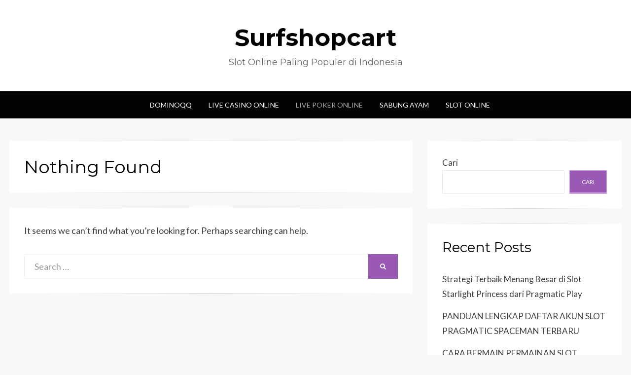

--- FILE ---
content_type: text/html; charset=UTF-8
request_url: https://surfshopcart.com/category/live-poker-online/
body_size: 6134
content:
<!DOCTYPE html>
<html lang="id">
<head>
<meta charset="UTF-8">
<meta name="viewport" content="width=device-width, initial-scale=1.0">
<link rel="profile" href="https://gmpg.org/xfn/11">
<link rel="pingback" href="https://surfshopcart.com/xmlrpc.php" />
<meta name='robots' content='index, follow, max-image-preview:large, max-snippet:-1, max-video-preview:-1' />
<style>img:is([sizes="auto" i], [sizes^="auto," i]) { contain-intrinsic-size: 3000px 1500px }</style>
<!-- This site is optimized with the Yoast SEO plugin v23.3 - https://yoast.com/wordpress/plugins/seo/ -->
<title>Live Poker Online Arsip - Surfshopcart</title>
<link rel="canonical" href="https://surfshopcart.com/category/live-poker-online/" />
<meta property="og:locale" content="id_ID" />
<meta property="og:type" content="article" />
<meta property="og:title" content="Live Poker Online Arsip - Surfshopcart" />
<meta property="og:url" content="https://surfshopcart.com/category/live-poker-online/" />
<meta property="og:site_name" content="Surfshopcart" />
<meta name="twitter:card" content="summary_large_image" />
<script type="application/ld+json" class="yoast-schema-graph">{"@context":"https://schema.org","@graph":[{"@type":"CollectionPage","@id":"https://surfshopcart.com/category/live-poker-online/","url":"https://surfshopcart.com/category/live-poker-online/","name":"Live Poker Online Arsip - Surfshopcart","isPartOf":{"@id":"https://surfshopcart.com/#website"},"breadcrumb":{"@id":"https://surfshopcart.com/category/live-poker-online/#breadcrumb"},"inLanguage":"id"},{"@type":"BreadcrumbList","@id":"https://surfshopcart.com/category/live-poker-online/#breadcrumb","itemListElement":[{"@type":"ListItem","position":1,"name":"Beranda","item":"https://surfshopcart.com/"},{"@type":"ListItem","position":2,"name":"Live Poker Online"}]},{"@type":"WebSite","@id":"https://surfshopcart.com/#website","url":"https://surfshopcart.com/","name":"Surfshopcart","description":"Slot Online Paling Populer di Indonesia","potentialAction":[{"@type":"SearchAction","target":{"@type":"EntryPoint","urlTemplate":"https://surfshopcart.com/?s={search_term_string}"},"query-input":"required name=search_term_string"}],"inLanguage":"id"}]}</script>
<!-- / Yoast SEO plugin. -->
<link rel='dns-prefetch' href='//fonts.googleapis.com' />
<link rel="alternate" type="application/rss+xml" title="Surfshopcart &raquo; Feed" href="https://surfshopcart.com/feed/" />
<link rel="alternate" type="application/rss+xml" title="Surfshopcart &raquo; Umpan Komentar" href="https://surfshopcart.com/comments/feed/" />
<link rel="alternate" type="application/rss+xml" title="Surfshopcart &raquo; Live Poker Online Umpan Kategori" href="https://surfshopcart.com/category/live-poker-online/feed/" />
<!-- <link rel='stylesheet' id='wp-block-library-css' href='https://surfshopcart.com/wp-includes/css/dist/block-library/style.min.css?ver=5568bf152e921e919ea2c07273a80e5e' type='text/css' media='all' /> -->
<link rel="stylesheet" type="text/css" href="//surfshopcart.com/wp-content/cache/wpfc-minified/g3xsz5sl/4i8gw.css" media="all"/>
<style id='classic-theme-styles-inline-css' type='text/css'>
/*! This file is auto-generated */
.wp-block-button__link{color:#fff;background-color:#32373c;border-radius:9999px;box-shadow:none;text-decoration:none;padding:calc(.667em + 2px) calc(1.333em + 2px);font-size:1.125em}.wp-block-file__button{background:#32373c;color:#fff;text-decoration:none}
</style>
<style id='global-styles-inline-css' type='text/css'>
:root{--wp--preset--aspect-ratio--square: 1;--wp--preset--aspect-ratio--4-3: 4/3;--wp--preset--aspect-ratio--3-4: 3/4;--wp--preset--aspect-ratio--3-2: 3/2;--wp--preset--aspect-ratio--2-3: 2/3;--wp--preset--aspect-ratio--16-9: 16/9;--wp--preset--aspect-ratio--9-16: 9/16;--wp--preset--color--black: #000000;--wp--preset--color--cyan-bluish-gray: #abb8c3;--wp--preset--color--white: #ffffff;--wp--preset--color--pale-pink: #f78da7;--wp--preset--color--vivid-red: #cf2e2e;--wp--preset--color--luminous-vivid-orange: #ff6900;--wp--preset--color--luminous-vivid-amber: #fcb900;--wp--preset--color--light-green-cyan: #7bdcb5;--wp--preset--color--vivid-green-cyan: #00d084;--wp--preset--color--pale-cyan-blue: #8ed1fc;--wp--preset--color--vivid-cyan-blue: #0693e3;--wp--preset--color--vivid-purple: #9b51e0;--wp--preset--gradient--vivid-cyan-blue-to-vivid-purple: linear-gradient(135deg,rgba(6,147,227,1) 0%,rgb(155,81,224) 100%);--wp--preset--gradient--light-green-cyan-to-vivid-green-cyan: linear-gradient(135deg,rgb(122,220,180) 0%,rgb(0,208,130) 100%);--wp--preset--gradient--luminous-vivid-amber-to-luminous-vivid-orange: linear-gradient(135deg,rgba(252,185,0,1) 0%,rgba(255,105,0,1) 100%);--wp--preset--gradient--luminous-vivid-orange-to-vivid-red: linear-gradient(135deg,rgba(255,105,0,1) 0%,rgb(207,46,46) 100%);--wp--preset--gradient--very-light-gray-to-cyan-bluish-gray: linear-gradient(135deg,rgb(238,238,238) 0%,rgb(169,184,195) 100%);--wp--preset--gradient--cool-to-warm-spectrum: linear-gradient(135deg,rgb(74,234,220) 0%,rgb(151,120,209) 20%,rgb(207,42,186) 40%,rgb(238,44,130) 60%,rgb(251,105,98) 80%,rgb(254,248,76) 100%);--wp--preset--gradient--blush-light-purple: linear-gradient(135deg,rgb(255,206,236) 0%,rgb(152,150,240) 100%);--wp--preset--gradient--blush-bordeaux: linear-gradient(135deg,rgb(254,205,165) 0%,rgb(254,45,45) 50%,rgb(107,0,62) 100%);--wp--preset--gradient--luminous-dusk: linear-gradient(135deg,rgb(255,203,112) 0%,rgb(199,81,192) 50%,rgb(65,88,208) 100%);--wp--preset--gradient--pale-ocean: linear-gradient(135deg,rgb(255,245,203) 0%,rgb(182,227,212) 50%,rgb(51,167,181) 100%);--wp--preset--gradient--electric-grass: linear-gradient(135deg,rgb(202,248,128) 0%,rgb(113,206,126) 100%);--wp--preset--gradient--midnight: linear-gradient(135deg,rgb(2,3,129) 0%,rgb(40,116,252) 100%);--wp--preset--font-size--small: 13px;--wp--preset--font-size--medium: 20px;--wp--preset--font-size--large: 36px;--wp--preset--font-size--x-large: 42px;--wp--preset--spacing--20: 0.44rem;--wp--preset--spacing--30: 0.67rem;--wp--preset--spacing--40: 1rem;--wp--preset--spacing--50: 1.5rem;--wp--preset--spacing--60: 2.25rem;--wp--preset--spacing--70: 3.38rem;--wp--preset--spacing--80: 5.06rem;--wp--preset--shadow--natural: 6px 6px 9px rgba(0, 0, 0, 0.2);--wp--preset--shadow--deep: 12px 12px 50px rgba(0, 0, 0, 0.4);--wp--preset--shadow--sharp: 6px 6px 0px rgba(0, 0, 0, 0.2);--wp--preset--shadow--outlined: 6px 6px 0px -3px rgba(255, 255, 255, 1), 6px 6px rgba(0, 0, 0, 1);--wp--preset--shadow--crisp: 6px 6px 0px rgba(0, 0, 0, 1);}:where(.is-layout-flex){gap: 0.5em;}:where(.is-layout-grid){gap: 0.5em;}body .is-layout-flex{display: flex;}.is-layout-flex{flex-wrap: wrap;align-items: center;}.is-layout-flex > :is(*, div){margin: 0;}body .is-layout-grid{display: grid;}.is-layout-grid > :is(*, div){margin: 0;}:where(.wp-block-columns.is-layout-flex){gap: 2em;}:where(.wp-block-columns.is-layout-grid){gap: 2em;}:where(.wp-block-post-template.is-layout-flex){gap: 1.25em;}:where(.wp-block-post-template.is-layout-grid){gap: 1.25em;}.has-black-color{color: var(--wp--preset--color--black) !important;}.has-cyan-bluish-gray-color{color: var(--wp--preset--color--cyan-bluish-gray) !important;}.has-white-color{color: var(--wp--preset--color--white) !important;}.has-pale-pink-color{color: var(--wp--preset--color--pale-pink) !important;}.has-vivid-red-color{color: var(--wp--preset--color--vivid-red) !important;}.has-luminous-vivid-orange-color{color: var(--wp--preset--color--luminous-vivid-orange) !important;}.has-luminous-vivid-amber-color{color: var(--wp--preset--color--luminous-vivid-amber) !important;}.has-light-green-cyan-color{color: var(--wp--preset--color--light-green-cyan) !important;}.has-vivid-green-cyan-color{color: var(--wp--preset--color--vivid-green-cyan) !important;}.has-pale-cyan-blue-color{color: var(--wp--preset--color--pale-cyan-blue) !important;}.has-vivid-cyan-blue-color{color: var(--wp--preset--color--vivid-cyan-blue) !important;}.has-vivid-purple-color{color: var(--wp--preset--color--vivid-purple) !important;}.has-black-background-color{background-color: var(--wp--preset--color--black) !important;}.has-cyan-bluish-gray-background-color{background-color: var(--wp--preset--color--cyan-bluish-gray) !important;}.has-white-background-color{background-color: var(--wp--preset--color--white) !important;}.has-pale-pink-background-color{background-color: var(--wp--preset--color--pale-pink) !important;}.has-vivid-red-background-color{background-color: var(--wp--preset--color--vivid-red) !important;}.has-luminous-vivid-orange-background-color{background-color: var(--wp--preset--color--luminous-vivid-orange) !important;}.has-luminous-vivid-amber-background-color{background-color: var(--wp--preset--color--luminous-vivid-amber) !important;}.has-light-green-cyan-background-color{background-color: var(--wp--preset--color--light-green-cyan) !important;}.has-vivid-green-cyan-background-color{background-color: var(--wp--preset--color--vivid-green-cyan) !important;}.has-pale-cyan-blue-background-color{background-color: var(--wp--preset--color--pale-cyan-blue) !important;}.has-vivid-cyan-blue-background-color{background-color: var(--wp--preset--color--vivid-cyan-blue) !important;}.has-vivid-purple-background-color{background-color: var(--wp--preset--color--vivid-purple) !important;}.has-black-border-color{border-color: var(--wp--preset--color--black) !important;}.has-cyan-bluish-gray-border-color{border-color: var(--wp--preset--color--cyan-bluish-gray) !important;}.has-white-border-color{border-color: var(--wp--preset--color--white) !important;}.has-pale-pink-border-color{border-color: var(--wp--preset--color--pale-pink) !important;}.has-vivid-red-border-color{border-color: var(--wp--preset--color--vivid-red) !important;}.has-luminous-vivid-orange-border-color{border-color: var(--wp--preset--color--luminous-vivid-orange) !important;}.has-luminous-vivid-amber-border-color{border-color: var(--wp--preset--color--luminous-vivid-amber) !important;}.has-light-green-cyan-border-color{border-color: var(--wp--preset--color--light-green-cyan) !important;}.has-vivid-green-cyan-border-color{border-color: var(--wp--preset--color--vivid-green-cyan) !important;}.has-pale-cyan-blue-border-color{border-color: var(--wp--preset--color--pale-cyan-blue) !important;}.has-vivid-cyan-blue-border-color{border-color: var(--wp--preset--color--vivid-cyan-blue) !important;}.has-vivid-purple-border-color{border-color: var(--wp--preset--color--vivid-purple) !important;}.has-vivid-cyan-blue-to-vivid-purple-gradient-background{background: var(--wp--preset--gradient--vivid-cyan-blue-to-vivid-purple) !important;}.has-light-green-cyan-to-vivid-green-cyan-gradient-background{background: var(--wp--preset--gradient--light-green-cyan-to-vivid-green-cyan) !important;}.has-luminous-vivid-amber-to-luminous-vivid-orange-gradient-background{background: var(--wp--preset--gradient--luminous-vivid-amber-to-luminous-vivid-orange) !important;}.has-luminous-vivid-orange-to-vivid-red-gradient-background{background: var(--wp--preset--gradient--luminous-vivid-orange-to-vivid-red) !important;}.has-very-light-gray-to-cyan-bluish-gray-gradient-background{background: var(--wp--preset--gradient--very-light-gray-to-cyan-bluish-gray) !important;}.has-cool-to-warm-spectrum-gradient-background{background: var(--wp--preset--gradient--cool-to-warm-spectrum) !important;}.has-blush-light-purple-gradient-background{background: var(--wp--preset--gradient--blush-light-purple) !important;}.has-blush-bordeaux-gradient-background{background: var(--wp--preset--gradient--blush-bordeaux) !important;}.has-luminous-dusk-gradient-background{background: var(--wp--preset--gradient--luminous-dusk) !important;}.has-pale-ocean-gradient-background{background: var(--wp--preset--gradient--pale-ocean) !important;}.has-electric-grass-gradient-background{background: var(--wp--preset--gradient--electric-grass) !important;}.has-midnight-gradient-background{background: var(--wp--preset--gradient--midnight) !important;}.has-small-font-size{font-size: var(--wp--preset--font-size--small) !important;}.has-medium-font-size{font-size: var(--wp--preset--font-size--medium) !important;}.has-large-font-size{font-size: var(--wp--preset--font-size--large) !important;}.has-x-large-font-size{font-size: var(--wp--preset--font-size--x-large) !important;}
:where(.wp-block-post-template.is-layout-flex){gap: 1.25em;}:where(.wp-block-post-template.is-layout-grid){gap: 1.25em;}
:where(.wp-block-columns.is-layout-flex){gap: 2em;}:where(.wp-block-columns.is-layout-grid){gap: 2em;}
:root :where(.wp-block-pullquote){font-size: 1.5em;line-height: 1.6;}
</style>
<!-- <link rel='stylesheet' id='wisteria-bootstrap-custom-css' href='https://surfshopcart.com/wp-content/themes/wisteria/css/bootstrap-custom.css?ver=5568bf152e921e919ea2c07273a80e5e' type='text/css' media='all' /> -->
<!-- <link rel='stylesheet' id='font-awesome-5-css' href='https://surfshopcart.com/wp-content/themes/wisteria/css/fontawesome-all.css?ver=5568bf152e921e919ea2c07273a80e5e' type='text/css' media='all' /> -->
<link rel="stylesheet" type="text/css" href="//surfshopcart.com/wp-content/cache/wpfc-minified/32rmx8k4/4i8gw.css" media="all"/>
<link rel='stylesheet' id='wisteria-fonts-css' href='https://fonts.googleapis.com/css?family=Montserrat%3A400%2C700%7CLato%3A400%2C400i%2C700%2C700i&#038;subset=latin%2Clatin-ext' type='text/css' media='all' />
<!-- <link rel='stylesheet' id='wisteria-style-css' href='https://surfshopcart.com/wp-content/themes/wisteria/style.css?ver=5568bf152e921e919ea2c07273a80e5e' type='text/css' media='all' /> -->
<link rel="stylesheet" type="text/css" href="//surfshopcart.com/wp-content/cache/wpfc-minified/6we7lzk7/4i8gw.css" media="all"/>
<script src='//surfshopcart.com/wp-content/cache/wpfc-minified/1bpvay0x/4i8gw.js' type="text/javascript"></script>
<!-- <script type="text/javascript" src="https://surfshopcart.com/wp-includes/js/jquery/jquery.min.js?ver=3.7.1" id="jquery-core-js"></script> -->
<!-- <script type="text/javascript" src="https://surfshopcart.com/wp-includes/js/jquery/jquery-migrate.min.js?ver=3.4.1" id="jquery-migrate-js"></script> -->
<link rel="https://api.w.org/" href="https://surfshopcart.com/wp-json/" /><link rel="alternate" title="JSON" type="application/json" href="https://surfshopcart.com/wp-json/wp/v2/categories/3" /><link rel="EditURI" type="application/rsd+xml" title="RSD" href="https://surfshopcart.com/xmlrpc.php?rsd" />
</head>
<body data-rsssl=1 class="archive category category-live-poker-online category-3 wp-theme-wisteria hfeed has-site-branding has-right-sidebar">
<div id="page" class="site-wrapper site">
<header id="masthead" class="site-header" role="banner">
<div class="container">
<div class="row">
<div class="col">
<div class="site-header-inside-wrapper">
<div class="site-branding-wrapper">
<div class="site-logo-wrapper"></div>
<div class="site-branding">
<p class="site-title"><a href="https://surfshopcart.com/" title="Surfshopcart" rel="home">Surfshopcart</a></p>
<p class="site-description">Slot Online Paling Populer di Indonesia</p>
</div>
</div><!-- .site-branding-wrapper -->
</div><!-- .site-header-inside-wrapper -->
</div><!-- .col -->
</div><!-- .row -->
</div><!-- .container -->
</header><!-- #masthead -->
<nav id="site-navigation" class="main-navigation" role="navigation">
<div class="container">
<div class="row">
<div class="col">
<div class="main-navigation-inside">
<a class="skip-link screen-reader-text" href="#content">Skip to content</a>
<div class="toggle-menu-wrapper">
<a href="#header-menu-responsive" title="Menu" class="toggle-menu-control">
<span class="toggle-menu-label">Menu</span>
</a>
</div>
<div class="site-header-menu"><ul id="menu-1" class="header-menu sf-menu"><li id="menu-item-8" class="menu-item menu-item-type-taxonomy menu-item-object-category menu-item-8"><a href="https://surfshopcart.com/category/dominoqq/">DominoQQ</a></li>
<li id="menu-item-9" class="menu-item menu-item-type-taxonomy menu-item-object-category menu-item-9"><a href="https://surfshopcart.com/category/live-casino-online/">Live Casino Online</a></li>
<li id="menu-item-10" class="menu-item menu-item-type-taxonomy menu-item-object-category current-menu-item menu-item-10"><a href="https://surfshopcart.com/category/live-poker-online/" aria-current="page">Live Poker Online</a></li>
<li id="menu-item-11" class="menu-item menu-item-type-taxonomy menu-item-object-category menu-item-11"><a href="https://surfshopcart.com/category/sabung-ayam/">Sabung Ayam</a></li>
<li id="menu-item-12" class="menu-item menu-item-type-taxonomy menu-item-object-category menu-item-12"><a href="https://surfshopcart.com/category/slot-online/">Slot Online</a></li>
</ul></div>
</div><!-- .main-navigation-inside -->
</div><!-- .col -->
</div><!-- .row -->
</div><!-- .container -->
</nav><!-- .main-navigation -->
<div id="content" class="site-content">
<div class="container">
<div class="row">
<section id="primary" class="content-area col-12 col-sm-12 col-md-12 col-lg-8 col-xl-8 col-xxl-8">
<main id="main" class="site-main" role="main">
<section class="no-results not-found">
<header class="page-header">
<h1 class="page-title">Nothing Found</h1>
</header><!-- .page-header -->
<div class="page-content">
<p>It seems we can&rsquo;t find what you&rsquo;re looking for. Perhaps searching can help.</p>
<p>
<form role="search" method="get" class="search-form" action="https://surfshopcart.com/">
<label>
<span class="screen-reader-text">Search for:</span>
<input type="search" class="search-field" placeholder="Search &hellip;" value="" name="s" title="Search for:" />
</label>
<button type="submit" class="search-submit"><span class="screen-reader-text">Search</span></button>
</form>
</p>
</div><!-- .page-content -->
</section>
</main><!-- #main -->
</section><!-- #primary -->
<div id="site-sidebar" class="sidebar-area col-12 col-sm-12 col-md-12 col-lg-4 col-xl-4 col-xxl-4">
<div id="secondary" class="sidebar widget-area sidebar-widget-area" role="complementary">
<aside id="block-2" class="widget widget_block widget_search"><form role="search" method="get" action="https://surfshopcart.com/" class="wp-block-search__button-outside wp-block-search__text-button wp-block-search"    ><label class="wp-block-search__label" for="wp-block-search__input-1" >Cari</label><div class="wp-block-search__inside-wrapper " ><input class="wp-block-search__input" id="wp-block-search__input-1" placeholder="" value="" type="search" name="s" required /><button aria-label="Cari" class="wp-block-search__button wp-element-button" type="submit" >Cari</button></div></form></aside><aside id="block-3" class="widget widget_block"><div class="wp-block-group"><div class="wp-block-group__inner-container is-layout-flow wp-block-group-is-layout-flow"><h2 class="wp-block-heading">Recent Posts</h2><ul class="wp-block-latest-posts__list wp-block-latest-posts"><li><a class="wp-block-latest-posts__post-title" href="https://surfshopcart.com/strategi-terbaik-menang-besar-di-slot-starlight-princess-dari-pragmatic-play/">Strategi Terbaik Menang Besar di Slot Starlight Princess dari Pragmatic Play</a></li>
<li><a class="wp-block-latest-posts__post-title" href="https://surfshopcart.com/panduan-lengkap-daftar-akun-slot-pragmatic-spaceman-terbaru/">PANDUAN LENGKAP DAFTAR AKUN SLOT PRAGMATIC SPACEMAN TERBARU</a></li>
<li><a class="wp-block-latest-posts__post-title" href="https://surfshopcart.com/cara-bermain-permainan-slot-showdown-saloon/">CARA BERMAIN PERMAINAN SLOT SHOWDOWN SALOON</a></li>
<li><a class="wp-block-latest-posts__post-title" href="https://surfshopcart.com/konsekuensi-negatif-dan-kerugian-bermain-slot-di-kamboja/">KONSEKUENSI NEGATIF ​​DAN KERUGIAN BERMAIN SLOT DI KAMBOJA</a></li>
<li><a class="wp-block-latest-posts__post-title" href="https://surfshopcart.com/menyenangkan-bermain-judi-online/">Menyenangkan Bermain Judi Online</a></li>
</ul></div></div></aside><aside id="custom_html-2" class="widget_text widget widget_custom_html"><h2 class="widget-title">Mitra</h2><div class="textwidget custom-html-widget"><p><a href="https://desawisatahutaginjang.com/">slot online terpercaya</a></p>
<p><a href="https://www.paudaisyiyah2banjarmasin.com/">slot online terpercaya</a></p>
<p><a href="https://pkfijateng.com/">slot online terpercaya</a></p>
<p><a href="https://jurnalbanggai.com/">slot online</a></p>
<p><a href="https://metrosulut.com/">sbobet</a></p>
<p><a href="https://www.iraniansofmemphis.org/">sbobet</a></p>
<p><a href="https://lukerestaurante.com/">slot paling gacor</a></p>
<p><a href="https://lsps-prideparktitan.com/">slot online</a></p>
<p><a href="https://p3rsi.org/">Slot Resmi</a></p>
<p><a href="https://www.curugciparakan.com/">olympus slot</a></p>
<p><a href="https://doktergiginicholas.com/">slot gacor</a></p>
<p><a href="https://www.themantelstore.com/">Situs Judi Slot Gacor</a></p>
<p><a href="https://pgsdunmuhkupang.com/">slot 777</a></p>
<p><a href="https://shopmamalisaskitchen.com">kumpulan info slot gacor</a></p>
<p><a href="https://www.kitchennbathdepohilliard.com/">Situs Srikandi88</a></p>
<p><a href="https://www.wearenotthesame.org/">Slot Demo Gacor</a></p>
<p><a href="https://752isnotanumber.com/">Slot Gacor Maxwin</a></p>
<p><a href="https://hotelpinonegro.com/">Slot Gacor Gampang Menang</a></p>
<p><a href="https://lindasrestaurante.com">Judi Slot Gacor</a></p>
<p><a href="https://www.freddarian.com/">slot gacor hari ini</a></p>
<p><a href="https://drdalepeterson.com/">slot gacor hari ini</a></p>
<p><a href="https://www.mountaindellfarmny.com/">slot gacor hari ini</a></p>
<p><a href="https://www.kidsfunplayground.com/">slot gacor hari ini</a></p>
</div></aside>	</div><!-- .sidebar -->
</div><!-- .col-* columns of main sidebar -->
</div><!-- .row -->
</div><!-- .container -->

</div><!-- #content -->
<footer id="colophon" class="site-footer" role="contentinfo">
<div class="site-info">
<div class="site-info-inside">
<div class="container">
<div class="row">
<div class="col">
<div class="credits">
<div class="credits credits-blog">&copy; Copyright 2025 &#8211; <a href="https://surfshopcart.com/">Surfshopcart</a></div><div class="credits credits-designer">Wisteria Theme by <a href="https://wpfriendship.com" title="WPFriendship">WPFriendship</a> <span>&sdot;</span> Powered by <a href="https://wordpress.org" title="WordPress">WordPress</a></div>					</div><!-- .credits -->
</div><!-- .col -->
</div><!-- .row -->
</div><!-- .container -->
</div><!-- .site-info-inside -->
</div><!-- .site-info -->
</footer><!-- #colophon -->
</div><!-- #page .site-wrapper -->
<div class="overlay-effect"></div><!-- .overlay-effect -->
<script type="speculationrules">
{"prefetch":[{"source":"document","where":{"and":[{"href_matches":"\/*"},{"not":{"href_matches":["\/wp-*.php","\/wp-admin\/*","\/wp-content\/uploads\/*","\/wp-content\/*","\/wp-content\/plugins\/*","\/wp-content\/themes\/wisteria\/*","\/*\\?(.+)"]}},{"not":{"selector_matches":"a[rel~=\"nofollow\"]"}},{"not":{"selector_matches":".no-prefetch, .no-prefetch a"}}]},"eagerness":"conservative"}]}
</script>
<script type="text/javascript" id="custom-script-js-extra">
/* <![CDATA[ */
var wpdata = {"object_id":"3","site_url":"https:\/\/surfshopcart.com"};
/* ]]> */
</script>
<script type="text/javascript" src="https://surfshopcart.com/wp-content/plugins/wp-meta-and-date-remover/assets/js/inspector.js?ver=1.1" id="custom-script-js"></script>
<script type="text/javascript" src="https://surfshopcart.com/wp-content/themes/wisteria/js/enquire.js?ver=2.1.2" id="enquire-js"></script>
<script type="text/javascript" src="https://surfshopcart.com/wp-content/themes/wisteria/js/fitvids.js?ver=1.1" id="fitvids-js"></script>
<script type="text/javascript" src="https://surfshopcart.com/wp-content/themes/wisteria/js/hover-intent.js?ver=r7" id="hover-intent-js"></script>
<script type="text/javascript" src="https://surfshopcart.com/wp-content/themes/wisteria/js/superfish.js?ver=1.7.5" id="superfish-js"></script>
<script type="text/javascript" src="https://surfshopcart.com/wp-content/themes/wisteria/js/custom-min.js?ver=1.0" id="wisteria-custom-js"></script>
<script defer src="https://static.cloudflareinsights.com/beacon.min.js/vcd15cbe7772f49c399c6a5babf22c1241717689176015" integrity="sha512-ZpsOmlRQV6y907TI0dKBHq9Md29nnaEIPlkf84rnaERnq6zvWvPUqr2ft8M1aS28oN72PdrCzSjY4U6VaAw1EQ==" data-cf-beacon='{"version":"2024.11.0","token":"9777e990aec943c697b60b114bfe385f","r":1,"server_timing":{"name":{"cfCacheStatus":true,"cfEdge":true,"cfExtPri":true,"cfL4":true,"cfOrigin":true,"cfSpeedBrain":true},"location_startswith":null}}' crossorigin="anonymous"></script>
</body>
</html><!-- WP Fastest Cache file was created in 0.30237603187561 seconds, on 26-05-25 23:25:29 --><!-- via php -->